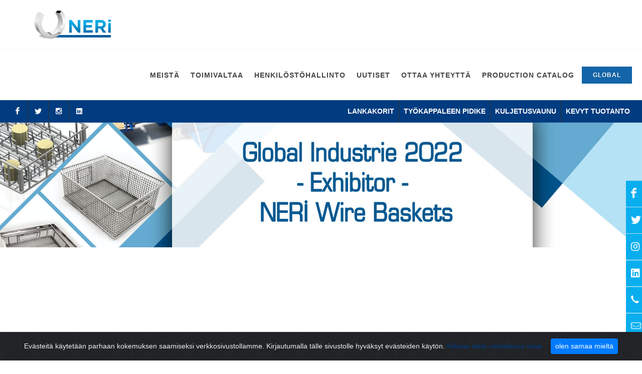

--- FILE ---
content_type: text/html; charset=utf-8
request_url: https://neri-mak.fi/fi-FI/Page/global-%EF%BF%BD%EF%BF%BDndustrie-2022---exhibitor---neri-wire-baskets?id=88&mainMenuId=68&sayfaId=88
body_size: 38283
content:


<!DOCTYPE html>
<html lang="fi">
<head>
    <script async src="https://www.googletagmanager.com/gtag/js?id=G-9BLZLHSXX5"></script>
    <script>
        window.dataLayer = window.dataLayer || [];
        function gtag() { dataLayer.push(arguments); }
        gtag('js', new Date());

             gtag('config', 'G-S7L7JNKDB6');
    </script>

    <meta http-equiv="Content-Type" content="text/html; charset=utf-8">
    <meta name="Description" content="Global Industrie 2022 - Exhibitor - NERİ Wire Baskets
From 17th to 20th of May 2022 l Paris Nord - Villepinte" />
    <meta name="viewport" content="width=device-width, initial-scale=1">
    <link rel="shortcut icon" href="/Content/assetsNew/style/images/favicon.ico">
    

    <link rel="alternate" hreflang="tr-TR" href="https://neri-mak.com/tr-TR/Page/global-%C4%B1ndustrie-2022---exhibitor---neri-wire-baskets">
    <link rel="alternate" hreflang="de-DE" href="https://neri-mak.de/de-DE/Page/global-%C4%B1ndustrie-2022---exhibitor---neri-wire-baskets">
    <link rel="alternate" hreflang="en-US" href="https://neri-mak.com/en-US/Page/global-%C4%B1ndustrie-2022---exhibitor---neri-wire-baskets">
    <link rel="alternate" hreflang="en-GB" href="https://neri-mak.co.uk/en-GB/Page/global-%C4%B1ndustrie-2022---exhibitor---neri-wire-baskets">
    <link rel="alternate" hreflang="fr-FR" href="https://neri-mak.fr/fr-FR/Page/global-%C4%B1ndustrie-2022---exhibitor---neri-wire-baskets">
    <link rel="alternate" hreflang="fr-BE" href="https://neri-mak.be/fr-BE/Page/global-%C4%B1ndustrie-2022---exhibitor---neri-wire-baskets">
    <link rel="alternate" hreflang="de-AT" href="https://neri-mak.at/de-AT/Page/global-%C4%B1ndustrie-2022---exhibitor---neri-wire-baskets">
    <link rel="alternate" hreflang="nl-BE" href="https://neri-mak.be/nl-BE/Page/global-%C4%B1ndustrie-2022---exhibitor---neri-wire-baskets">
    <link rel="alternate" hreflang="cs-CZ" href="https://neri-mak.cz/cs-CZ/Page/global-%C4%B1ndustrie-2022---exhibitor---neri-wire-baskets">
    <link rel="alternate" hreflang="da-DK" href="https://neri-mak.dk/da-DK/Page/global-%C4%B1ndustrie-2022---exhibitor---neri-wire-baskets">
    <link rel="alternate" hreflang="fi-FI" href="https://neri-mak.fi/fi-FI/Page/global-%C4%B1ndustrie-2022---exhibitor---neri-wire-baskets">
    <link rel="alternate" hreflang="it-IT" href="https://neri-mak.it/it-IT/Page/global-%C4%B1ndustrie-2022---exhibitor---neri-wire-baskets">
    <link rel="alternate" hreflang="nl-NL" href="https://neri-mak.nl/nl-NL/Page/global-%C4%B1ndustrie-2022---exhibitor---neri-wire-baskets">
    <link rel="alternate" hreflang="nb-NO" href="https://neri-mak.com/nb-NO/Page/global-%C4%B1ndustrie-2022---exhibitor---neri-wire-baskets">
    <link rel="alternate" hreflang="pl-PL" href="https://neri-mak.pl/pl-PL/Page/global-%C4%B1ndustrie-2022---exhibitor---neri-wire-baskets">
    <link rel="alternate" hreflang="pt-PT" href="https://neri-mak.pt/pt-PT/Page/global-%C4%B1ndustrie-2022---exhibitor---neri-wire-baskets">
    <link rel="alternate" hreflang="es-ES" href="https://neri-mak.es/es-ES/Page/global-%C4%B1ndustrie-2022---exhibitor---neri-wire-baskets">
    <link rel="alternate" hreflang="se-SE" href="https://neri-mak.se/se-SE/Page/global-%C4%B1ndustrie-2022---exhibitor---neri-wire-baskets">
    <link rel="alternate" hreflang="de-CH" href="https://neri-mak.ch/de-CH/Page/global-%C4%B1ndustrie-2022---exhibitor---neri-wire-baskets">
    <link rel="alternate" hreflang="fr-CH" href="https://neri-mak.ch/fr-CH/Page/global-%C4%B1ndustrie-2022---exhibitor---neri-wire-baskets">
<link rel="canonical" href="https://neri-mak.fi/fi-FI/Page/global-&#239;&#191;&#189;&#239;&#191;&#189;ndustrie-2022---exhibitor---neri-wire-baskets?id=88&amp;mainMenuId=68&amp;sayfaId=88" />
    <title>Global Industrie 2022 - Exhibitor - NERİ Wire Baskets - </title>
    <link rel="stylesheet" type="text/css" href="/Content/combined_056ADAD719A3D8F4D331CAB35A0B5E40.css" />

    <script type="text/javascript" src="/Scripts/combined_B3C32065F81EE51275442143D188CA59.js"></script>
    <link rel="stylesheet" type="text/css" href="/Content/combined_19A43B114BFFFE862731E58946125E01.css" />

    <style>
        .revo-slider-emphasis-text {
            font-size: 64px;
            font-weight: 700;
            letter-spacing: -1px;
            font-family: 'Raleway', sans-serif;
            padding: 15px 20px;
            border-top: 2px solid #FFF;
            border-bottom: 2px solid #FFF;
        }

        .revo-slider-desc-text {
            font-size: 20px;
            font-family: 'Lato', sans-serif;
            width: 650px;
            text-align: center;
            line-height: 1.5;
        }

        .revo-slider-caps-text {
            font-size: 16px;
            font-weight: 400;
            letter-spacing: 3px;
            font-family: 'Raleway', sans-serif;
        }

        .tp-video-play-button {
            display: none !important;
        }

        .tp-caption {
            white-space: nowrap;
        }

        #header.transparent-header {
            background-color: #0000001e;
        }
    </style>
    <script>
        function hide() {
            $(".search-result-wrapperPU").hide();
        }
    </script>

</head>

<body data-loader="2" data-animation-in="fadeIn" data-speed-in="1500" data-animation-out="fadeOut" data-speed-out="0" class="stretched">
    <!--<body class="stretched no-transition"-->
    <!-- Document Wrapper
    ============================================= -->
    <div id="wrapper" class="clearfix">
        <!-- Header
        ============================================= -->
        <header id="header" class=" half-header " data-sticky-class="not-dark">

            <div id="header-wrap">

                <div class="container clearfix">

                    <div id="primary-menu-trigger"><i class="icon-reorder"></i></div>

                    <!-- Logo
                    ============================================= -->
                    <div id="logo">
                        <a href="/Home/fi-FI" class="standard-logo" data-dark-logo="/Content/NeriTheme/images/neri-logo-3.png">
                            <img src="/Content/NeriTheme/images/neri-logo-3.png" alt="Neri Makina">
                        </a>
                        <a href="/Home/fi-FI" class="retina-logo" data-dark-logo="/Content/NeriTheme/images/neri-logo-3.png">
                            <img src="/Content/NeriTheme/images/neri-logo-3.png" alt="Neri Makina">
                        </a>
                    </div><!-- #logo end -->
                    <!-- Primary Navigation
                    ============================================= -->
                    <nav id="primary-menu" class="clearfix">
                        



    <ul>
                <li>
                    <a id="68" href="#">
                        <div>meist&#228;</div>
                    </a>
                    
    <ul>
        <li class="">
            <a href="/fi-FI/Page/yritys">
                <div>Yritys</div>
            </a>
        </li>
        <li class="">
            <a href="/fi-FI/Page/yrityksen-filosofiaa">
                <div>Yrityksen filosofiaa</div>
            </a>
        </li>
        <li class="">
            <a href="/fi-FI/Page/kest%C3%A4vyys">
                <div>Kest&#228;vyys</div>
            </a>
        </li>
        <li class="">
            <a href="/fi-FI/Page/turvallisuus-ja-ymp%C3%A4rist%C3%B6">
                <div>Turvallisuus ja ymp&#228;rist&#246;</div>
            </a>
        </li>
        <li class="">
            <a href="/fi-FI/Page/tutkimus-ja-kehitys">
                <div>Tutkimus ja kehitys</div>
            </a>
        </li>
        <li class="">
            <a href="/fi-FI/Page/%C4%B1nnovaatio">
                <div>Innovaatio</div>
            </a>
        </li>
        <li class="">
            <a href="/fi-FI/Page/laatu">
                <div>Laatu</div>
            </a>
        </li>
    </ul>

                </li>
                <li>
                    <a id="104" href="#">
                        <div>Toimivaltaa</div>
                    </a>
                    
    <ul>
        <li class="">
            <a href="/fi-FI/Page/hitsaus">
                <div>Hitsaus</div>
            </a>
        </li>
        <li class="">
            <a href="/fi-FI/Page/materiaalitekniikka">
                <div>Materiaalitekniikka</div>
            </a>
        </li>
        <li class="">
            <a href="/fi-FI/Page/pinnan-suunnittelu">
                <div>Pinnan suunnittelu</div>
            </a>
        </li>
        <li class="">
            <a href="/fi-FI/Page/rakentaminen-ja-suunnittelu">
                <div>Rakentaminen ja suunnittelu</div>
            </a>
        </li>
        <li class="">
            <a href="/fi-FI/Page/peltity%C3%B6t">
                <div>Peltity&#246;t</div>
            </a>
        </li>
        <li class="">
            <a href="/fi-FI/Page/tuotantoa">
                <div>Tuotantoa</div>
            </a>
        </li>
    </ul>

                </li>
                <li>
                    <a id="130" href="#">
                        <div>Henkil&#246;st&#246;hallinto</div>
                    </a>
                    
    <ul>
        <li class="">
            <a href="/fi-FI/Page/koulutusta-ja-sosiaalista-toimintaa">
                <div>koulutusta ja sosiaalista toimintaa</div>
            </a>
        </li>
        <li class="">
            <a href="/fi-FI/Page/haluaisitko-ty%C3%B6skennell%C3%A4-kanssamme-">
                <div>Haluaisitko ty&#246;skennell&#228; kanssamme ?</div>
            </a>
        </li>
        <li class="">
            <a href="/fi-FI/Page/henkilostopolitiikka">
                <div>Henkil&#246;st&#246;politiikka</div>
            </a>
        </li>
        <li class="">
            <a href="/fi-FI/Page/hakemus-harjoittelupaikkaan">
                <div>Hakemus harjoittelupaikkaan</div>
            </a>
        </li>
        <li class="sub-menu">
            <a href="/fi-FI/Page">
                <div>Avoimet ty&#246;paikat</div>
            </a>

    <ul>
        <li class="">
            <a href="/fi-FI/Page/hitsaaja">
                <div>hitsaaja</div>
            </a>
        </li>
        <li class="">
            <a href="/fi-FI/Page/kehitysinsin%C3%B6%C3%B6ri">
                <div>Kehitysinsin&#246;&#246;ri</div>
            </a>
        </li>
    </ul>
        </li>
    </ul>

                </li>
                <li class="mega-menu">
                    <a id="103" href="/fi-FI/news">
                        <div>Uutiset</div>
                    </a>
                </li>
                <li class="mega-menu">
                    <a id="107" href="/fi-FI/Page/ottaa-yhteytt%C3%A4">
                        <div>Ottaa yhteytt&#228;</div>
                    </a>
                </li>
                <li class="mega-menu">
                    <a id="145" href="/fi-FI/Page/neri-makina-production-catalog-%E2%80%93-julkaistu-2022">
                        <div>Production Catalog</div>
                    </a>
                </li>
    </ul>

    <!-- Top Cart
    ============================================= -->
    
  



                        
                        <a href="/fi-FI/Lang" class="button button-reveal button-small button-blue" style="align-self:center;">
                            <i class="icon-globe-asia"></i>
                            <span>Global</span>
                        </a>
                    </nav>

                    <!-- #primary-menu end -->
                </div>

                <div id="top-bar">

                    <div class="container clearfix">

                        <div class="col_half nobottommargin clearfix">


                            <!-- Top Social
                            ============================================= -->
                            <div id="top-social">
                                <ul>
                                        <li>
                                            <a href="https://www.facebook.com/Nerimakina" target="_blank" class="si-facebook">
                                                <span class="ts-icon">
                                                    <i class="icon-facebook"></i>
                                                </span><span class="ts-text">Facebook</span>
                                            </a>
                                        </li>
                                                                            <li>
                                            <a href="https://twitter.com/neri_ltd" target="_blank" class="si-twitter">
                                                <span class="ts-icon">
                                                    <i class="icon-twitter"></i>
                                                </span><span class="ts-text">Twitter</span>
                                            </a>
                                        </li>
                                                                            <li>
                                            <a href="https://www.instagram.com/nerimakina/" target="_blank" class="si-instagram">
                                                <span class="ts-icon">
                                                    <i class="icon-instagram2"></i>
                                                </span><span class="ts-text">Instagram</span>
                                            </a>
                                        </li>
                                                                            <li>
                                            <a href="https://www.linkedin.com/company/71722297/admin/" target="_blank" class="si-linkedin">
                                                <span class="ts-icon">
                                                    <i class="icon-linkedin"></i>
                                                </span><span class="ts-text">LinkedIn</span>
                                            </a>
                                        </li>
                                </ul>
                            </div>
                            <!-- #top-social end -->

                        </div>

                        <div class="col_half fright col_last clearfix nobottommargin">
                            <!-- Top Links
                            ============================================= -->
                            

<div class="top-links ">
    <ul>
                <li>
                    <a href="/fi-FI/cat/lankakorit">lankakorit</a>
                    
                </li>
                <li>
                    <a href="/fi-FI/cat/ty%C3%B6kappaleen-pidike">Ty&#246;kappaleen pidike</a>
                    
                </li>
                <li>
                    <a href="/fi-FI/cat/kuljetusvaunu">kuljetusvaunu</a>
                    
                </li>
                <li>
                    <a href="/fi-FI/cat/kevyt-tuotanto">Kevyt tuotanto</a>
                    
                </li>
    </ul>
</div>


                            <!-- .top-links end -->

                        </div>

                    </div>

                </div><!-- #top-bar end -->
            </div>
            <!-- Top Bar
            ============================================= -->

        </header><!-- #header end -->



                <section id="slider" class="slider-element slider-parallax swiper_wrapper half-screen pageslider clearfix" data-effect="fade" data-loop="true" data-speed="1000" data-progress="true">

                    <div class="slider-parallax-inner">

                        <div class="swiper-container swiper-parent">
                            <div class="swiper-wrapper">
                                    <div class="swiper-slide dark" style="background-image: url('/Uploads/1739/Orjinal/Global%20Industrie%202022%20-%20Exhibitor%20-%20NER%C4%B0%20Wire%20Baskets.JPG');">
                                        <div class="container clearfix">
                                            <div class="slider-caption slider-caption-center">


                                            </div>
                                        </div>
                                    </div>


                            </div>
                            

                        </div>
                    </div>

                </section>



        

        <!-- Content
        ============================================= -->
        <section id="content">
            <div class="si-sticky si-sticky-right">
                <div class="bannersosicial-icons">
                        <a href="https://www.facebook.com/Nerimakina" class=" si-large " target="_blank">
                            <div class="slideLeft">
                                <i class="icon-facebook"></i>
                                <span>Facebook</span>

                            </div>
                        </a>
                                            <a href="https://twitter.com/neri_ltd" target="_blank">
                            <div class="slideLeft">
                                <i class="icon-twitter">
                                    <span>Twitter</span>
                                </i>
                            </div>
                        </a>
                                            <a href="https://www.instagram.com/nerimakina/" target="_blank">
                            <div class="slideLeft">
                                <i class="icon-instagram">
                                    <span>Instagram</span>
                                </i>
                            </div>
                        </a>
                                            <a href="https://www.linkedin.com/company/71722297/admin/" target="_blank">
                            <div class="slideLeft">
                                <i class="icon-linkedin">
                                    <span>Linkedin</span>
                                </i>
                            </div>
                        </a>
                    <a href="tel:+90 224 441 19 17">
                        <div class="slideLeft">
                            <i class="icon-call">
                                <span>+90 224 483 25 25</span>
                            </i>
                        </div>
                    </a>
                    <a href="mailto:info@neri.com.tr">
                        <div class="slideLeft">
                            <i class="icon-mail">
                                <span>info@neri.com.tr</span>
                            </i>
                        </div>
                    </a>
                </div>
                <script>
                    $(window).resize(function () {
                        if ($(window).width() < 770) {
                            $(".bannersosicial-icons").hide();
                        } else {
                            $(".bannersosicial-icons").show();
                        }
                    });

                </script>
            </div>
            <div class="content-wrap" style="padding: 20px 0 !important;">
                



        <div class="container clearfix">
            <div class="row clearfix">
                    <div class=" nobottommargin col-md-12 col_last clearfix icerik">

                        <p>
                            <div class="kvgmc6g5 cxmmr5t8 oygrvhab hcukyx3x c1et5uql ii04i59q" style="overflow-wrap: break-word; margin: 0px; white-space: pre-wrap; font-family: &quot;Segoe UI Historic&quot;, &quot;Segoe UI&quot;, Helvetica, Arial, sans-serif; color: rgb(5, 5, 5); font-size: 15px;">
<div dir="auto" style="font-family: inherit;">
<div class="kvgmc6g5 cxmmr5t8 oygrvhab hcukyx3x c1et5uql ii04i59q" style="overflow-wrap: break-word; margin: 0px; white-space: pre-wrap; font-family: &quot;Segoe UI Historic&quot;, &quot;Segoe UI&quot;, Helvetica, Arial, sans-serif; color: rgb(5, 5, 5); font-size: 15px;">
<div dir="auto" style="font-family: inherit; text-align: center;">
<div class="kvgmc6g5 cxmmr5t8 oygrvhab hcukyx3x c1et5uql ii04i59q" style="overflow-wrap: break-word; margin: 0px; white-space: pre-wrap; font-family: &quot;Segoe UI Historic&quot;, &quot;Segoe UI&quot;, Helvetica, Arial, sans-serif; color: rgb(5, 5, 5); font-size: 15px;">
<div dir="auto" style="font-family: inherit; text-align: center;">
<div dir="auto" style="color: rgb(5, 5, 5); font-family: inherit; font-size: 15px; text-align: center; white-space: pre-wrap;"><img alt="" src="/Upload/CkEditorServerImages/IMG_4092-.jpg" style="font-family:inherit; height:600px; width:450px" /></div>

<div dir="auto" style="color: rgb(5, 5, 5); font-family: inherit; font-size: 15px; text-align: center; white-space: pre-wrap;">
<div class="kvgmc6g5 cxmmr5t8 oygrvhab hcukyx3x c1et5uql ii04i59q" style="font-family: &quot;Segoe UI Historic&quot;, &quot;Segoe UI&quot;, Helvetica, Arial, sans-serif; overflow-wrap: break-word; margin: 0px;">
<div dir="auto" style="font-family: inherit;"><span style="font-size:20px"><strong><a href="https://global-industrie.com/en/fiche-exposant/NERI-Paniers-acier-inoxydable-Exhibitor/RXhoaWJpdG9yXzc3NTkwNQ?fbclid=IwAR2ryVVEC9sydhuIORKalQVB2buImkbodh7760VW2JfCPhvE9kn288PJofk">Global Industrie 2022 - Exhibitor - NERİ Wire Baskets</a></strong></span></div>
</div>

<div class="cxmmr5t8 oygrvhab hcukyx3x c1et5uql o9v6fnle ii04i59q" style="font-family: &quot;Segoe UI Historic&quot;, &quot;Segoe UI&quot;, Helvetica, Arial, sans-serif; overflow-wrap: break-word; margin: 0.5em 0px 0px;">
<div dir="auto" style="font-family: inherit;"><span style="font-size:20px"><strong><a href="https://global-industrie.com/en/fiche-exposant/NERI-Paniers-acier-inoxydable-Exhibitor/RXhoaWJpdG9yXzc3NTkwNQ?fbclid=IwAR2ryVVEC9sydhuIORKalQVB2buImkbodh7760VW2JfCPhvE9kn288PJofk">From 17th to 20th of May 2022 l Paris Nord - Villepinte</a></strong></span></div>
</div>
</div>
</div>
</div>
</div>
</div>
</div>
</div>

<div class="cxmmr5t8 oygrvhab hcukyx3x c1et5uql o9v6fnle ii04i59q" style="overflow-wrap: break-word; margin: 0.5em 0px 0px; white-space: pre-wrap; font-family: &quot;Segoe UI Historic&quot;, &quot;Segoe UI&quot;, Helvetica, Arial, sans-serif; color: rgb(5, 5, 5); font-size: 15px;">
<div dir="auto" style="font-family: inherit;">&nbsp;</div>
</div>

                        </p>
                    </div>
            </div>
            <script>
                $(document).ready(function () {
                    $("a[href='" + location.pathname + location.search + "']").parent().addClass("activeMenu");
                });
            </script>

        </div>










            </div>
            <!-- START Bootstrap-Cookie-Alert -->
            <div class="alert text-center cookiealert" role="alert">
                Ev&#228;steit&#228; k&#228;ytet&#228;&#228;n parhaan kokemuksen saamiseksi verkkosivustollamme. Kirjautumalla t&#228;lle sivustolle hyv&#228;ksyt ev&#228;steiden k&#228;yt&#246;n. <a href="https://cookiesandyou.com/" target="_blank">Klikkaa t&#228;st&#228; n&#228;hd&#228;ksesi lis&#228;&#228;.</a>

                <button type="button" class="btn btn-primary btn-sm acceptcookies">
                    olen samaa mielt&#228;
                </button>
            </div>
            <!-- END Bootstrap-Cookie-Alert -->
            <script>
                window.addEventListener("cookieAlertAccept",
                    function () {
                    });
            </script>

        </section><!-- #content end -->
        <!-- Footer
        ============================================= -->
        <footer id="footer" class="dark">

            <div class="container">

                <!-- Footer Widgets
                ============================================= -->
                <div class="footer-widgets-wrap clearfix">

                    <div class="col">

                        <div class="col_one_third">

                            <div class="widget clearfix">

                                <img src="/Content/NeriTheme/images/neri-logo.png" alt="" class="footer-logo" style="
								height: 50px;
								align-content: center;
								margin-left: 30px;
								margin-bottom: 30px;
							">

                                <div style="background: url('/Content/NeriTheme/images/world-map.png') no-repeat center center; background-size: 100%;">
                                    <address>
                                        <strong>osoite:</strong><br>
                                        Görükle San. Böl. Dumlupınar Mah. Behramkale Cd. No:7/A,   <br>
                                        16285 Nilüfer/BURSA<br>
                                    </address>
                                    <abbr title="Phone Number"><strong>puhelinnumero:</strong></abbr> +90 224 483 25 25<br>
                                    <abbr title="Email Address"><strong>Email:</strong></abbr> info@neri.com.tr
                                </div>

                            </div>

                        </div>
                        
                        <div class="col_one_third">
                            




<div class="widget clearfix center">

    <h4>Uutiset</h4>
    

    <div id="post-list-footer">

            <div class="spost clearfix">
                <div class="entry-c">
                    <div class="entry-title center">
                        <h4><a href="/fi-FI/Page/erityinen-latausteline-akku-ja-akun-komponentit?id=91&amp;mainMenuId=&amp;sayfaId=91">Erityinen latausteline-akku ja akun komponentit</a></h4>
                    </div>
                    
                </div>
            </div>
            <div class="spost clearfix">
                <div class="entry-c">
                    <div class="entry-title center">
                        <h4><a href="/fi-FI/Page/laajennamme-palvelutiimi%C3%A4mme?id=86&amp;mainMenuId=&amp;sayfaId=86">Laajennamme palvelutiimi&#228;mme</a></h4>
                    </div>
                    
                </div>
            </div>
            <div class="spost clearfix">
                <div class="entry-c">
                    <div class="entry-title center">
                        <h4><a href="/fi-FI/Page/vierailu-yritykseemme-g%C3%B6rsiadista?id=90&amp;mainMenuId=&amp;sayfaId=90">Vierailu yritykseemme G&#214;RSİADista!</a></h4>
                    </div>
                    
                </div>
            </div>
    </div>
</div>
                        </div>

                    </div>

                    <div class="col_one_third col_last">
                        
                        <div class="widget clearfix" style="margin-bottom: -20px;">
                            <h3 class="center"> seuraa meit&#228; </h3>
                            <div class="row">
                                    <div class="col-lg-6 clearfix bottommargin-sm">
                                        <a href="https://www.facebook.com/Nerimakina" class="social-icon si-dark si-colored si-facebook nobottommargin" target="_blank"
                                           style="margin-right: 10px;">
                                            <i class="icon-facebook"></i>
                                            <i class="icon-facebook"></i>
                                        </a>
                                        <a href="https://www.facebook.com/Nerimakina" target="_blank">
                                            <small style="display: block; margin-top: 3px;">
                                                <strong>
                                                    seuraa meit&#228;
                                                </strong><br>Facebook
                                            </small>
                                        </a>
                                    </div>
                                                                    <div class="col-lg-6 clearfix">
                                        <a href="https://twitter.com/neri_ltd" class="social-icon si-dark si-colored si-twitter nobottommargin" target="_blank"
                                           style="margin-right: 10px;">
                                            <i class="icon-twitter"></i>
                                            <i class="icon-twitter"></i>
                                        </a>
                                        <a href="https://twitter.com/neri_ltd" target="_blank">
                                            <small style="display: block; margin-top: 3px;">
                                                <strong>
                                                    seuraa meit&#228;
                                                </strong><br>Twitter
                                            </small>
                                        </a>
                                    </div>
                                                                    <div class="col-lg-6 clearfix">
                                        <a href="https://www.linkedin.com/company/71722297/admin/" class="social-icon si-dark si-colored si-linkedin nobottommargin" target="_blank"
                                           style="margin-right: 10px;">
                                            <i class="icon-linkedin"></i>
                                            <i class="icon-linkedin"></i>
                                        </a>
                                        <a href="https://www.linkedin.com/company/71722297/admin/" target="_blank">
                                            <small style="display: block; margin-top: 3px;">
                                                <strong>
                                                    seuraa meit&#228;
                                                </strong><br>LinkedIn
                                            </small>
                                        </a>
                                    </div>
                                                                    <div class="col-lg-6 clearfix">
                                        <a href="https://www.instagram.com/nerimakina/" class="social-icon si-dark si-colored si-linkedin nobottommargin" target="_blank"
                                           style="margin-right: 10px;">
                                            <i class="icon-instagram"></i>
                                            <i class="icon-instagram"></i>
                                        </a>
                                        <a href="https://www.instagram.com/nerimakina/" target="_blank">
                                            <small style="display: block; margin-top: 3px;">
                                                <strong>
                                                    seuraa meit&#228;
                                                </strong><br>Instagram
                                            </small>
                                        </a>
                                    </div>

                            </div>

                        </div>

                    </div>

                </div><!-- .footer-widgets-wrap end -->

            </div>

            <!-- Copyrights
            ============================================= -->
            <div id="copyrights">

                <div class="container clearfix">

                    <div class="col_half">
                        &copy; Neri Makina Mühendislik Sanayi ve Ticaret Ltd. Sti. Kaikki oikeudet pid&#228;tet&#228;&#228;n. <br>
                        <div class="copyright-links"><a href="#">K&#228;ytt&#246;ehdot</a> / <a href="#">Tietosuojak&#228;yt&#228;nt&#246;</a></div>
                    </div>

                    <div class="col_half col_last tright">
                        <div class="fright clearfix">
                            
                        </div>

                        <div class="clear"></div>

                        <i class="icon-envelope2"></i> info@neri.com.tr <span class="middot">&middot;</span> <i class="icon-phone"></i> +90 224 483 25 25

                    </div>

                </div>

            </div><!-- #copyrights end -->

        </footer><!-- #footer end -->


    </div><!-- #wrapper end -->
    <!-- Go To Top
    ============================================= -->
    <div id="gotoTop" class="icon-angle-up"></div>

    <!-- External JavaScripts
    ============================================= -->
    <!-- Footer Scripts
    ============================================= -->
    <script type="text/javascript" src="/Scripts/combined_285F54C204A922D132FA8F0F6F080C3E.js"></script>

    <script>
        $(function(){
            setTimeout(function(){
                $(window).trigger('resize');
                $(".owl-carousel").owlCarousel({
                    loop: true,
                    responsive:{
                        0: { items:2 },
                        576: { items:3 },
                        768: { items:4 },
                        992: { items:5 },
                        1200: { items:6 }
                    },
                    dots: false,
                    margin: 100,
                    autoplay:false,
                    autoplayTimeout:2500,
                    autoplayHoverPause:true
                });
            }, 1000);

        });
        var tpj = jQuery;

        var revapi202;
        tpj(document).ready(function () {
            if (tpj("#rev_slider_579_1").revolution == undefined) {
                revslider_showDoubleJqueryError("#rev_slider_579_1");
            } else {
                revapi202 = tpj("#rev_slider_579_1").show().revolution({
                    sliderType: "standard",
                    jsFileLocation: "include/rs-plugin/js/",
                    sliderLayout: "fullscreen",
                    dottedOverlay: "none",
                    delay: 9000,
                    responsiveLevels: [1140, 1024, 778, 480],
                    visibilityLevels: [1140, 1024, 778, 480],
                    gridwidth: [1140, 1024, 778, 480],
                    gridheight: [728, 768, 960, 720],
                    lazyType: "none",
                    shadow: 0,
                    spinner: "off",
                    stopLoop: "on",
                    stopAfterLoops: 0,
                    stopAtSlide: 1,
                    shuffle: "off",
                    autoHeight: "off",
                    fullScreenAutoWidth: "off",
                    fullScreenAlignForce: "off",
                    fullScreenOffsetContainer: "",
                    fullScreenOffset: "",
                    disableProgressBar: "on",
                    hideThumbsOnMobile: "off",
                    hideSliderAtLimit: 0,
                    hideCaptionAtLimit: 0,
                    hideAllCaptionAtLilmit: 0,
                    debugMode: false,
                    fallbacks: {
                        simplifyAll: "off",
                        disableFocusListener: false,
                    },
                    parallax: {
                        type: "mouse",
                        origo: "slidercenter",
                        speed: 300,
                        levels: [2, 4, 6, 8, 10, 12, 14, 16, 18, 20, 22, 24, 49, 50, 51, 55],
                    },
                    navigation: {
                        keyboardNavigation: "off",
                        keyboard_direction: "horizontal",
                        mouseScrollNavigation: "off",
                        onHoverStop: "off",
                        touch: {
                            touchenabled: "on",
                            swipe_threshold: 75,
                            swipe_min_touches: 1,
                            swipe_direction: "horizontal",
                            drag_block_vertical: false
                        },
                        arrows: {
                            style: "hermes",
                            enable: true,
                            hide_onmobile: false,
                            hide_onleave: false,
                            tmp: '<div class="tp-arr-allwrapper">	<div class="tp-arr-imgholder"></div>	<div class="tp-arr-titleholder">{{title}}</div>	</div>',
                            left: {
                                h_align: "left",
                                v_align: "center",
                                h_offset: 10,
                                v_offset: 0
                            },
                            right: {
                                h_align: "right",
                                v_align: "center",
                                h_offset: 10,
                                v_offset: 0
                            }
                        }
                    }
                });
                revapi202.bind("revolution.slide.onloaded", function (e) {
                    setTimeout(function () {
                        SEMICOLON.slider.sliderParallaxDimensions();
                    }, 200);
                });

                revapi202.bind("revolution.slide.onchange", function (e, data) {
                    SEMICOLON.slider.revolutionSliderMenu();
                });
            }
        }); /*ready*/

    </script>

</body>

</html>




